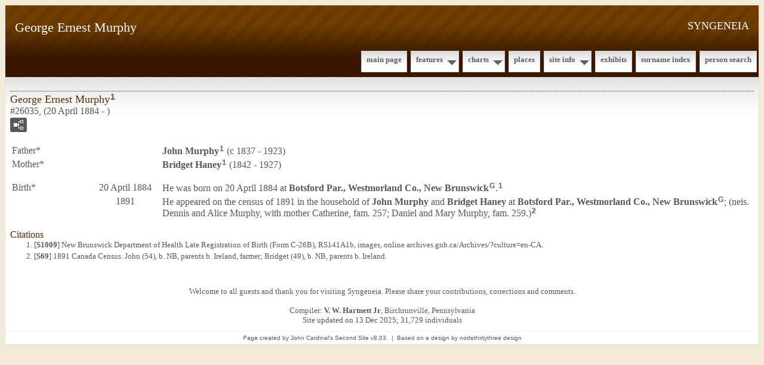

--- FILE ---
content_type: text/html
request_url: https://www.syngeneia.org/g26/p26035.htm
body_size: 2832
content:
<?xml version="1.0"?>
<!DOCTYPE html PUBLIC "-//W3C//DTD XHTML 1.0 Strict//EN" "http://www.w3.org/TR/xhtml1/DTD/xhtml1-strict.dtd">
<html xmlns="http://www.w3.org/1999/xhtml" xml:lang="en" lang="en" data-site-title="SYNGENEIA" data-page-title="George Ernest Murphy ">
 <head>
 <meta charset="windows-1252"/>
 <meta http-equiv="X-UA-Compatible" content="IE=edge"/>
 <meta name="viewport" content="width=device-width, initial-scale=1"/>
 <meta name="Generator" content="Second Site 8.3"/>
 <link rel="canonical" href="https://www.syngeneia.org/g26/p26035.htm" />
 <!-- PageSet: Person Pages -->
 <meta name="description" content="Ancestors and descendants"/>
 <link type="text/css" rel="stylesheet" href="../layout4.css"/>
 <link type="text/css" rel="stylesheet" href="../site.css"/>
 <script src="../jquery.min.js"></script>
 <script src="../scripts.js"></script>
 <!--XSL Stylesheet: Grid.xsl--><style>
    h3.family { padding: 0 !important; margin: 0 !important; }
    #content ul, #content ol { margin-top: 0; margin-bottom: 0; }
   </style> <title>SYNGENEIA - George Ernest Murphy</title>
</head>

<body id="personpages">
  <div id="container">
    <div id="headerw"><div id="header"><h2>SYNGENEIA</h2><h1>George Ernest Murphy</h1><div class="stretch"></div></div></div>
    <div id="menubar"><ul class="menublock menubar"><li><a href="../index.htm">Main Page</a></li><li class="hasmenu"><a href="../ui78.htm">Features</a><ul class="submenu submenu1"><li><a href="../ui25.htm">Family History Stories</a></li><li><a href="../ui53.htm">Migration</a></li><li><a href="../ui51.htm">Ancestor Search</a></li></ul></li><li class="hasmenu"><a href="../ui04.htm">Charts</a><ul class="submenu submenu1"><li><a href="../ui07.htm#a0">Ancestors of William D. Lewis</a></li><li><a href="../ui16.htm#a0">Ancestors of Nelle Belle Bridges</a></li><li><a href="../ui22.htm#a0">Ancestors of Arcangelo Fiorini</a></li><li><a href="../ui23.htm#a0">Ancestors of Maria Carmina Petrella</a></li><li><a href="../ui20.htm#a0">Ancestors of Joseph P. Hartnett</a></li><li><a href="../ui19.htm#a0">Ancestors of Estelle Roche</a></li><li><a href="../ui21.htm#a0">Ancestors of George Rehm</a></li><li><a href="../ui24.htm#a0">Ancestors of Anna Margaret Donovan</a></li></ul></li><li><a href="../ui14.htm">Places</a></li><li class="hasmenu"><a href="../ui73.htm">Site Info</a><ul class="submenu submenu1"><li><a href="../ui94.htm">About</a></li><li><a href="../ui79.htm">Abbreviations</a></li><li><a href="../ui82.htm">Acknowledgements</a></li><li><a href="../ui75.htm">Copyright and Usage</a></li><li><a href="../ui76.htm">Icons and Legends</a></li><li><a href="../ui80.htm">Person Page Guide</a></li></ul></li><li><a href="../ui12.htm">Exhibits</a></li><li><a href="../surname_index.htm">Surname Index</a></li><li><a href="../ui92.htm">Person Search</a></li></ul><div class="stretch"></div></div>
    <div id="wrapper">
      <div id="contentw"><div id="content"><div class="itp" id="i26035"><h2 class="sn sect-sn">George Ernest Murphy<sup><a href="#c26035.1">1</a></sup></h2><div class="sinfo sect-ls">#26035, (20 April 1884 - )</div><div class="sect-fex"><a class="fex-open fexo-gm" id="fex26035" href="#"><div class="fex-open-icon"></div></a></div><table class="grid ss-parents"><tr><td class="g1">Father*</td><td class="g2"></td><td class="g3"><a href="../g8/p8159.htm">John <span class="ns">Murphy</span></a><sup><a href="#c26035.1">1</a></sup> (c 1837 - 1923)</td></tr><tr><td class="g1">Mother*</td><td class="g2"></td><td class="g3"><a href="../g26/p26026.htm">Bridget <span class="ns">Haney</span></a><sup><a href="#c26035.1">1</a></sup> (1842 - 1927)</td></tr></table><table class="grid" style="clear:both"><tr><td class="g1">Birth*</td><td class="g2">20 April 1884</td><td class="g3">He was born on 20 April 1884 at <a href="../pd89.htm#i3730">Botsford Par., Westmorland Co., New Brunswick</a><sup class="msvlinks"><a class="msvlink" title="Google: Botsford Par., Westmorland Co., New Brunswick" href="https://maps.google.com/?t=m&amp;q=Botsford+Par.,+Westmorland+Co.,+New+Brunswick">G</a></sup>.<sup><a href="#c26035.1">1</a></sup> </td></tr><tr><td class="g1" /><td class="g2">1891</td><td class="g3">He appeared on the census of 1891 in the household of <a href="../g8/p8159.htm">John <span class="ns">Murphy</span></a> and <a href="../g26/p26026.htm">Bridget <span class="ns">Haney</span></a> at <a href="../pd89.htm#i3730">Botsford Par., Westmorland Co., New Brunswick</a><sup class="msvlinks"><a class="msvlink" title="Google: Botsford Par., Westmorland Co., New Brunswick" href="https://maps.google.com/?t=m&amp;q=Botsford+Par.,+Westmorland+Co.,+New+Brunswick">G</a></sup>; (neis.  Dennis and Alice Murphy, with mother Catherine, fam. 257; Daniel and Mary Murphy, fam. 259.)<sup><a href="#c26035.2">2</a></sup> </td></tr></table><div class="cits sect-cs"><h3>Citations</h3><ol><li id="c26035.1">[<a href="../s33.htm#s1009">S1009</a>] New Brunswick Department of Health Late Registration of Birth (Form C-26B), RS141A1b, images, online archives.gnb.ca/Archives/?culture=en-CA.</li><li id="c26035.2">[<a href="../s7.htm#s69">S69</a>] 1891 Canada Census. John (54), b. NB, parents b. Ireland, farmer; Bridget (49), b. NB, parents b. Ireland.</li></ol></div></div><script>
var famexp_data = new SSSearchData();famexp_data.oOptions={siblingHeading:"Siblings",childrenHeading:"Partners & Children",surnameFirst:true,groupPrefix:"../",filetype:'htm'};famexp_data.people={
"26035":{u:[26,26035,26035,216],n:[[1,2]],g:"m",f:8159,m:26026,sib:[26027,26028,26029,26030,26031,26032,26033,26034,26036]},"26027":{u:[26,26027,26027,229],n:[[1,3]],g:"f",f:8159,m:26026},"26028":{u:[26,26028,26028,227],n:[[1,4]],g:"f",f:8159,m:26026},"26029":{u:[26,26029,26029,225],n:[[1,5]],g:"m",f:8159,m:26026},"26030":{u:[26,26030,26030,224],n:[[1,6]],g:"m",f:8159,m:26026},"26031":{u:[26,26031,26031,222],n:[[1,7]],g:"m",f:8159,m:26026},"26032":{u:[26,26032,26032,221],n:[[1,8]],g:"m",f:8159,m:26026},"26033":{u:[26,26033,26033,219],n:[[1,9]],g:"f",f:8159,m:26026},"26034":{u:[26,26034,26034,217],n:[[1,10]],g:"m",f:8159,m:26026},"26036":{u:[26,26036,26036,213],n:[[1,11]],g:"m",f:8159,m:26026},"8159":{u:[8,8159,8159,263,177],n:[[1,12]],g:"m",f:8126,m:8123},"8126":{u:[8,8126,8126,300,242],n:[[1,13]],g:"m"},"8123":{u:[8,8123,8123,295,209],n:[[14,15]],g:"f",f:8065,m:8066},"8065":{u:[8,8065,8065,325,269],n:[[14,16]],g:"m",f:8127,m:8128},"8066":{u:[8,8066,8066,320,269],n:[[17,18]],g:"f"},"26026":{u:[26,26026,26026,258,173],n:[[19,20]],g:"f",f:26037,m:26038},"26037":{u:[26,26037,26037,285],n:[[19,21]],g:"m"},"26038":{u:[26,26038,26038,280],n:[[22,23]],g:"f"}
};

famexp_data.strings=[
"","Murphy","George Ernest","Mary C","Annie E","Denis Ignatius","John Henry","Francis P","James F","Margaret Agnes","William C.","Joseph Edwin","John","Dennis","Savage","Catherine","Daniel","Cronan","Mary","Haney","Bridget","Patrick","McGahny","Ann"
];
</script>&#160;</div></div>
    </div>
    <div id="sidebarw"><div id="sidebar"></div></div>
    <div id="extraw"><div id="extra"></div></div>
    <div id="footerw"><div id="footer"><div id="compiler"><p>Welcome to all guests and thank you for visiting Syngeneia.&#160;Please&#160;share your contributions, corrections and comments.</p><br/>
Compiler: <a href="JavaScript:hemlink('message','syngeneia.org');">V. W. Hartnett Jr</a>, Birchrunville, Pennsylvania</div>Site updated on 13 Dec 2025; 31,729 individuals<div id="credit">Page created by <a href="http://www.JohnCardinal.com/">John Cardinal's</a> <a href="https://www.secondsite8.com/">Second Site</a>  v8.03. &#160;|&#160; Based on a design by <a href="http://www.nodethirtythree.com/">nodethirtythree design</a></div></div></div>
    <div class="stretch"></div>
  </div>
</body></html>